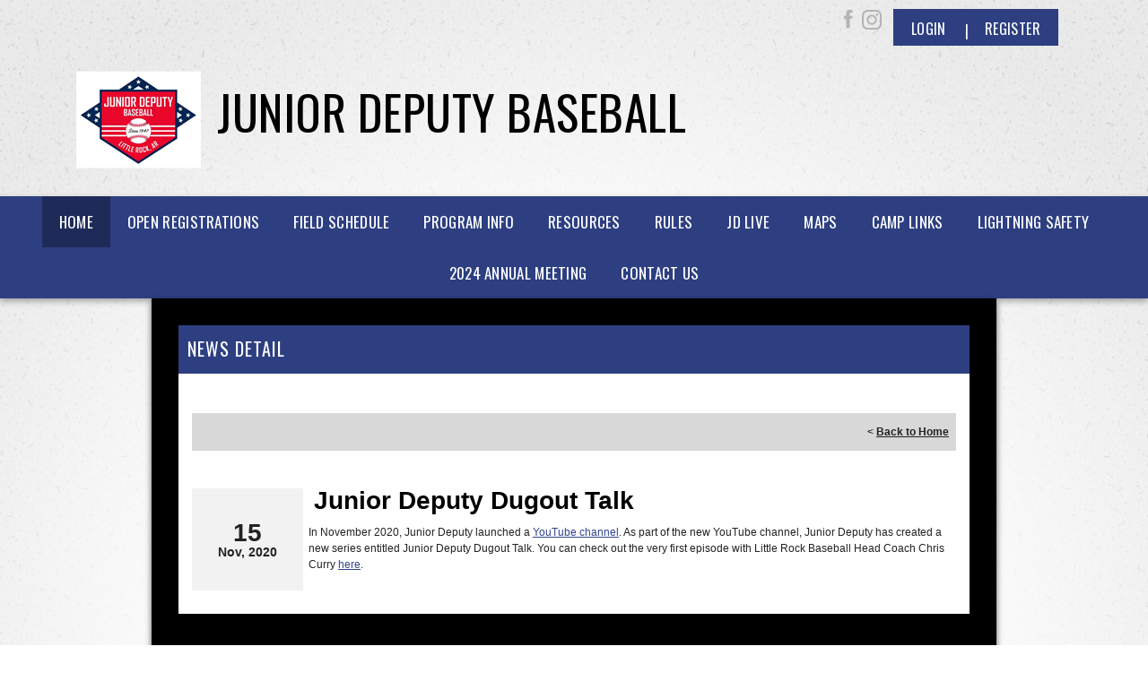

--- FILE ---
content_type: application/javascript
request_url: https://data.pendo.io/data/guide.js/d0fb86a4-67dd-4d7f-4b96-86358c9a1ce7?id=20&jzb=eJydj09PMjEYxL9LD5zY3e6WZbskRE0web2gia9eNw9twWppm_5hIYbvTqsR796mvycznflEB-llMO6BowUanu7Xq8fh_0AYm1HYdAWFri1mmw4K2tOuAAq05U2_FTVDUwSMmahD9uqo1BRFp1LMWwjWL6pqHMfyPWppHBc2hlPJzL5aiS1EFUrw9ngTYCP5ct5S2uPJPktKyGw-0WL0H-KUwL91_fVKkswxwe2EBbXMhIsAUqUWRvHX3xHfRfbpyCEAWlwXZin_slKB3kXYiWQVenh5vrXGyyM6X_f_JOevE7XghA5311tCqUq2Y1LVTdXgpk2xB-G8NDrhpiSYlHiwzvBCGnQ-XwDw-IKH&v=2.303.0_prod-io&ct=1764797383669
body_size: 124
content:
pendo.guidesPayload({"guides":[],"normalizedUrl":"http://www.juniordeputy.com/Default.aspx?ctl=newsdetail\u0026mid=683346\u0026newsid=360305\u0026newskeyid=HN1\u0026tabid=658890","lastGuideStepSeen":{"isMultiStep":false,"state":""},"guideWidget":{"enabled":false,"hidePoweredBy":false},"guideCssUrl":"","throttling":{"count":1,"enabled":true,"interval":1,"unit":"Day"},"autoOrdering":[],"globalJsUrl":"","segmentFlags":[],"designerEnabled":false,"features":null,"id":"20","preventCodeInjection":false});